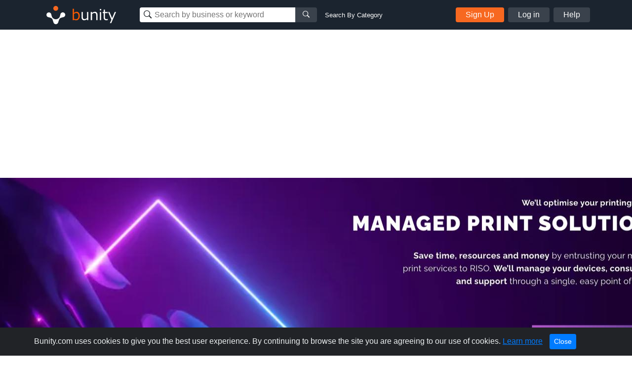

--- FILE ---
content_type: text/html; charset=utf-8
request_url: https://www.google.com/recaptcha/api2/aframe
body_size: 268
content:
<!DOCTYPE HTML><html><head><meta http-equiv="content-type" content="text/html; charset=UTF-8"></head><body><script nonce="4bTgrvQcZDGyHwwZpwHpvA">/** Anti-fraud and anti-abuse applications only. See google.com/recaptcha */ try{var clients={'sodar':'https://pagead2.googlesyndication.com/pagead/sodar?'};window.addEventListener("message",function(a){try{if(a.source===window.parent){var b=JSON.parse(a.data);var c=clients[b['id']];if(c){var d=document.createElement('img');d.src=c+b['params']+'&rc='+(localStorage.getItem("rc::a")?sessionStorage.getItem("rc::b"):"");window.document.body.appendChild(d);sessionStorage.setItem("rc::e",parseInt(sessionStorage.getItem("rc::e")||0)+1);localStorage.setItem("rc::h",'1768688935773');}}}catch(b){}});window.parent.postMessage("_grecaptcha_ready", "*");}catch(b){}</script></body></html>